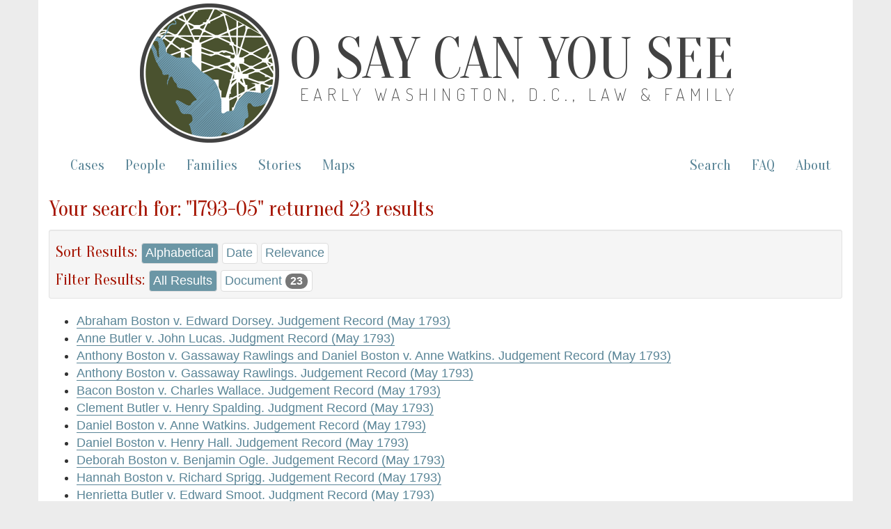

--- FILE ---
content_type: text/html; charset=utf-8
request_url: https://earlywashingtondc.org/search?qfield=term_ss&qtext=1793-05
body_size: 3259
content:
<!DOCTYPE html>
<html xmlns:tei="http://www.tei-c.org/ns/1.0" xmlns="http://www.w3.org/1999/xhtml" class="search_results" hc="a0" hcx="0">
<head>
  <meta http-equiv="Content-Type" content="text/html; charset=utf-8">
  <title>O Say Can You See: Early Washington, D.C., Law &amp; Family</title>
  <meta name="viewport" content="width=device-width, initial-scale=1.0">

    <!--     Social Media Tags     -->
    <meta property="og:title" content="O Say Can You See: Early Washington, D.C., Law &amp; Family" />
    <meta property="og:description" content="Documenting slavery and freedom in the District of Columbia– a digital archive of freedom suits and related cases between 1790 and 1862 and the multigenerational family networks they reveal." />
    <meta property="og:image" content="https://earlywashingtondc.org/assets/oscys_logo-151fc0cee13a794dafad9c5e7a2c18e7ad983bcde6b7537da2f3b78384120009.png" />
    <meta property="og:url" content="http://earlywashingtondc.org" />
    <meta name="twitter:card" content="summary_large_image" />

  <link rel="shortcut icon" type="image/x-icon" href="/assets/favicon-963428402d16e8e1f9e16da04da44ee9c66e27f87497eee7b5a982098cda5ddc.ico" />

  <!-- <link href="http://fonts.googleapis.com/css?family=Old+Standard+TT:400,700|PT+Sans:400,700" rel="stylesheet" type="text/css"> -->
<!--   <script src="https://ajax.googleapis.com/ajax/libs/jquery/1.7.1/jquery.min.js"> &#160; </script> -->


  <link rel="stylesheet" media="all" href="/assets/bootstrap-5c7727bba3b29a7f8c467b58d7308e0c164bda98d42c2fac18cf1a9129af7364.css" />
  <link rel="stylesheet" media="all" href="/assets/style-fcd7faad36cc978ffc1781441a71f9e5b064d9ab60a957b2e9a2b26ef1db4035.css" />
  <link rel="stylesheet" media="all" href="/assets/prettyPhoto-c97fec2c98152f1794bd72181aaf011c54eeb426edf55e5baf006144b7de6da9.css" />
  <link rel="stylesheet" media="all" href="/assets/jquery-ui-1ed7df00dda5f4a4fbeb830064bfd945c7443aa171e62312dd0ab84fb1687815.css" />
  <script src="//ajax.googleapis.com/ajax/libs/jquery/1.10.2/jquery.min.js"></script>
  <script src="/assets/jquery-ui.min-276f8522b3436ac0b0f91b9d2fd91accec2525ae208f074d1bea70762c977730.js"></script>
  <script src="/assets/bootstrap-f8c27d0f9fd651dab932c0256b8ae76817b1f6f08bd1f5ac5c84b24b04fa73b2.js"></script>
  <script src="/assets/prettyPhoto-e27aa5fcf47f6f8fc466d7f539764b20b509402a1dafe0a47df317af626c16f6.js"></script>
  <script src="/assets/script-a8dbbfd54d7425a19e619f34e8a5b6f738ecf32d8704c6160967b0c21a929348.js"></script>
  <meta name="csrf-param" content="authenticity_token" />
<meta name="csrf-token" content="tju0IgabDHCxu2RAdKGnMCkyXWNghd/Wz+Vy9JqSZgO4FQUhfWP3T/SvKbRy9o2ixsbk6CTQ94pkDNQaw4DgHQ==" />

</head>
<body>

<script async src="https://www.googletagmanager.com/gtag/js?id=G-JB747YSN6L"></script>
<script>
  window.dataLayer = window.dataLayer || [];
  function gtag(){dataLayer.push(arguments);}
  gtag('js', new Date());

  gtag('config', 'G-JB747YSN6L');
</script>


  <div id="wrapper" class="container">
    <div class="header">
	    
	    <div class="oscys_mast">
			<div class="oscys_logo">
				<img src="/assets/oscys_logo-151fc0cee13a794dafad9c5e7a2c18e7ad983bcde6b7537da2f3b78384120009.png" />  
			</div>
			<div class="oscys_title">
				<h1><a href="/">O Say Can You See</a></h1>
				<h2><a href="/">Early Washington, D.C., Law &amp; Family</a></h2>
			</div>
		</div><!-- /oscys_mast -->
	
	
    </div>

    <div class="navbar navbar-default">
      <div class="navbar-header">
        <button type="button" class="navbar-toggle" data-toggle="collapse" data-target=".navbar-collapse">
          <span class="icon-bar"></span>
          <span class="icon-bar"></span>
          <span class="icon-bar"></span>
        </button>
      </div>
      <div class="navbar-collapse collapse">
        <!--
          <ul class="nav navbar-nav">
            <li class="active"></li>
          </ul>
        -->
        <!--<p class="navbar-text">Discover by...</p>--> 
        <ul class="nav navbar-nav">
          <li ><a href="/cases">Cases</a></li>
          <li ><a href="/people">People</a></li>
          <li ><a href="/families">Families</a></li>
          <li><a href="/stories">Stories</a></li>
          <li><a href="/maps">Maps</a></li>
        </ul>
        <ul class="nav navbar-nav navbar-right">
          <li><a href="/advancedsearch">Search</a></li>
          <li><a href="/faq">FAQ</a></li>
          <li><a href="/about">About</a></li>
        </ul>
      </div><!--/.nav-collapse -->
    </div><!-- /.navbar -->
    <div id="main" class="main_content">
      <!-- begin content -->
      <h3>Your search for: "1793-05" returned 23 results</h3>

<div class="well well-sm">

  <div class="jump_menu">
    <h4>Sort Results: </h4>
    <a class="selected" href="/search?action=search&amp;controller=documents&amp;qfield=term_ss&amp;qtext=1793-05&amp;sort=title">Alphabetical</a>
    <a href="/search?action=search&amp;controller=documents&amp;qfield=term_ss&amp;qtext=1793-05&amp;sort=date">Date</a>
    <a href="/search?action=search&amp;controller=documents&amp;qfield=term_ss&amp;qtext=1793-05&amp;sort=score">Relevance</a>
  </div>

  <div class="jump_menu">
    <h4>Filter Results: </h4>
    <a class="selected" href="/search?action=search&amp;controller=documents&amp;qfield=term_ss&amp;qtext=1793-05&amp;sort=title">All Results</a> <a class="no-facet-results " href="/search?action=search&amp;controller=documents&amp;facet=caseid&amp;qfield=term_ss&amp;qtext=1793-05&amp;sort=title">Case <span class='badge'>0</span></a> <a class="" href="/search?action=search&amp;controller=documents&amp;facet=document&amp;qfield=term_ss&amp;qtext=1793-05&amp;sort=title">Document <span class='badge'>23</span></a> <a class="no-facet-results " href="/search?action=search&amp;controller=documents&amp;facet=person&amp;qfield=term_ss&amp;qtext=1793-05&amp;sort=title">Person <span class='badge'>0</span></a>
  </div>
</div><!-- /well -->

<div class="pagination_container">
  
</div>

<ul>
  <li>
    <a href="/doc/oscys.mdcase.0013.013">Abraham Boston v. Edward Dorsey. Judgement Record (May 1793)</a>
  </li>
  <li>
    <a href="/doc/oscys.mdcase.0014.137">Anne Butler v. John Lucas. Judgment Record (May 1793)</a>
  </li>
  <li>
    <a href="/doc/oscys.mdcase.0013.001">Anthony Boston v. Gassaway Rawlings and Daniel Boston v. Anne Watkins. Judgement Record (May 1793)</a>
  </li>
  <li>
    <a href="/doc/oscys.mdcase.0013.002">Anthony Boston v. Gassaway Rawlings. Judgement Record (May 1793)</a>
  </li>
  <li>
    <a href="/doc/oscys.mdcase.0013.004">Bacon Boston v. Charles Wallace. Judgement Record (May 1793)</a>
  </li>
  <li>
    <a href="/doc/oscys.mdcase.0014.139">Clement Butler v. Henry Spalding. Judgment Record (May 1793)</a>
  </li>
  <li>
    <a href="/doc/oscys.mdcase.0013.003">Daniel Boston v. Anne Watkins. Judgement Record (May 1793)</a>
  </li>
  <li>
    <a href="/doc/oscys.mdcase.0013.005">Daniel Boston v. Henry Hall. Judgement Record (May 1793)</a>
  </li>
  <li>
    <a href="/doc/oscys.mdcase.0013.010">Deborah Boston v. Benjamin Ogle. Judgement Record (May 1793)</a>
  </li>
  <li>
    <a href="/doc/oscys.mdcase.0013.016">Hannah Boston v. Richard Sprigg. Judgement Record (May 1793)</a>
  </li>
  <li>
    <a href="/doc/oscys.mdcase.0014.140">Henrietta Butler v. Edward Smoot. Judgment Record (May 1793)</a>
  </li>
  <li>
    <a href="/doc/oscys.mdcase.0013.008">Henry Boston v. Benjamin Ogle. Judgement Record (May 1793)</a>
  </li>
  <li>
    <a href="/doc/oscys.mdcase.0013.007">Jacob Boston v. Benjamin Ogle. Judgement Record (May 1793)</a>
  </li>
  <li>
    <a href="/doc/oscys.mdcase.0013.014">Leonard Boston v. Samuel Tyler. Judgement Record (May 1793)</a>
  </li>
  <li>
    <a href="/doc/oscys.mdcase.0013.006">Maria Boston v. Benjamin Ogle. Judgement Record (May 1793)</a>
  </li>
  <li>
    <a href="/doc/oscys.mdcase.0014.135">Nase Butler v. Ignatius Gardiner. Judgment Record (May 1793)</a>
  </li>
  <li>
    <a href="/doc/oscys.mdcase.0013.015">Nell Boston v. Richard Sprigg. Judgement Record (May 1793)</a>
  </li>
  <li>
    <a href="/doc/oscys.mdcase.0013.009">Polly Boston v. Benjamin Ogle. Judgement Record (May 1793)</a>
  </li>
  <li>
    <a href="/doc/oscys.mdcase.0014.138">Rachel Butler v. Benjamin Posey. Judgment Record (May 1793)</a>
  </li>
  <li>
    <a href="/doc/oscys.mdcase.0014.136">Samuel Butler v. Josias Hancock. Judgment Record (May 1793)</a>
  </li>
  <li>
    <a href="/doc/oscys.mdcase.0014.134">Sarah Butler v. Henry Carrico. Judgment Record (May 1793)</a>
  </li>
  <li>
    <a href="/doc/oscys.mdcase.0013.012">Tamar Boston v. Benjamin Ogle. Judgement Record (May 1793)</a>
  </li>
  <li>
    <a href="/doc/oscys.mdcase.0013.011">Thomas Boston v. Benjamin Ogle. Judgement Record (May 1793)</a>
  </li>
</ul>

<div class="pagination_container">
  
</div>

      <!-- end content -->
    </div>
    <div id="footer" class="footer">
      <div class="footerinfo">
        <p><a href="/about/cite">How to Cite this Project</a>.</p>
        <p>By William G. Thomas and the <a href="http://cdrh.unl.edu/" target="new">Center for Digital Research in the Humanities</a>, distributed under a <a href="http://creativecommons.org/licenses/by-nc-sa/3.0/" target="new">Creative Commons License.</a><br>Pierre Charles L'Enfant. <i>Plan of the City of Washington</i>. Philadelphia: Thackara &amp; Vallance, c. 1794. From <a href="http://www.loc.gov/item/88694120" target="new">Library of Congress, Map Collections</a>.</p>
      </div>
      <div class="icons">
        <a href="http://www.neh.gov/" target="blank"><img src="/assets/logo_neh_white-a698e6f0da1a2043bf60b46426ad063c2f6a7179ff552de0a68dae5be2ceb991.gif" /></a> &nbsp;&nbsp;&nbsp; 
        <a href="http://mith.umd.edu/" target="blank"><img src="/assets/logo_mith_white-84478686964193f351e62b21c5f5c570449ce38f08454c321da5e81348318922.png" /></a> &nbsp;&nbsp;&nbsp; 
        <a href="http://www.unl.edu/" target="blank"><img src="/assets/logo_unl_white-06e85f6bbd9e7723aebbed17bbdde936ba9f63acff24b9ff01f87a1e3efa789c.gif" /></a>
      </div>
    </div>
  </div>
</body>
</html>
